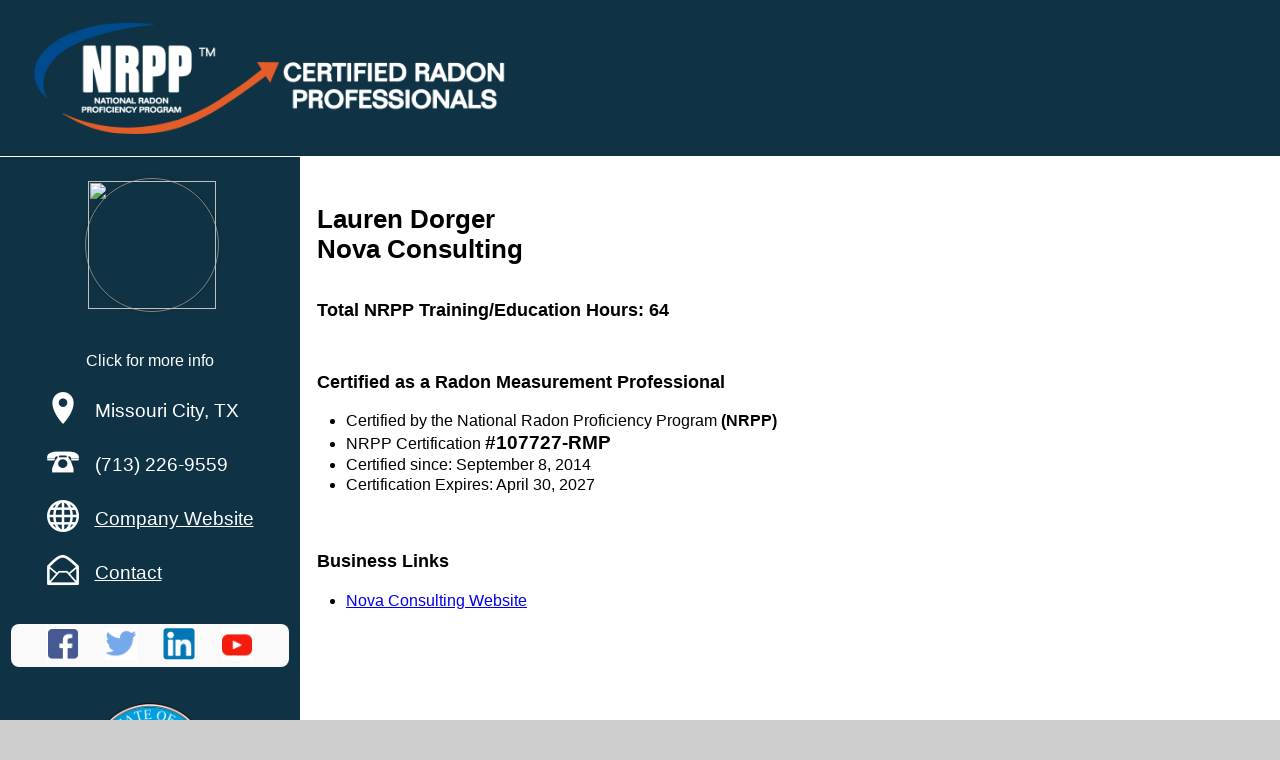

--- FILE ---
content_type: text/html
request_url: https://nrpp.info/listings/bl-9831.html
body_size: 5268
content:
<!DOCTYPE html>
<html xmlns="http://www.w3.org/1999/xhtml" xml:lang="en" lang="en">
  <head>
    <title>Certified Radon Professionals</title>
	<meta name="description" content="Find a trained and certified radon testing and/or mitigation professional">        
	<meta name="author" content="American Association of Radon Scientists and Technologists (AARST) ">
	<meta charset="UTF-8">
	<meta name="keywords" content="radon,radon gas,lung cancer,radon testing,radon mitigation,nrpp,aarst" />
       <link href='https://certifiedradonpros.org/business-listing-3.css' rel='stylesheet' type='text/css' />
      <style></style>


     <style>

.badge-icon {width:56px;height:56px;}
.arp-badge {display: inline-block;}
.speaker-badge {display: none;}
.icon-key-img {width:148px; height:148px;} 
.icon-key-div { min-height:148px;} 
.badge-block {text-align:center;   color:#0f3344; width:283px; margin:auto;}

img.rt-badge {display:none}
img.rmt-badge {display:none}
img.asp-badge {display:none}

      </style>


      <script type="text/javascript" src="https://certifiedradonpros.org/jquery-1.11.3.min.js"></script>
      <script>
jQuery(document).ready(function(){  
		
		
		
		if (document.referrer) {
			url = document.referrer; 
			ref = url.match(/:\/\/(.[^/]+)/)[1];
		//	if (ref=='nrpp.info') {jQuery('#header').hide();}
		}   	
	 
	 
	  jQuery('.key-closer').on('click', function (e) {
            jQuery('.icon-key-div').hide();        
       });
      jQuery('.rt-badge').on('click', function (e) {
            jQuery('.icon-key-div').hide();
            jQuery('#rt-icon-key').show();
            
       });
  
      jQuery('.rmt-badge').on('click', function (e) {
            jQuery('.icon-key-div').hide();
            jQuery('#rmt-icon-key').show();
            
       });
  
      jQuery('.asp-badge').on('click', function (e) {
            jQuery('.icon-key-div').hide();
            jQuery('#asp-icon-key').show();
            
       });
  
      jQuery('.rrnc-badge').on('click', function (e) {
            jQuery('.icon-key-div').hide();
            jQuery('#rrnc-icon-key').show();
            
       });
      jQuery('.mfm-badge').on('click', function (e) {
            jQuery('.icon-key-div').hide();
            jQuery('#mfm-icon-key').show();
            
       });
  
      jQuery('.mfmt-badge').on('click', function (e) {
            jQuery('.icon-key-div').hide();
            jQuery('#mfmt-icon-key').show();
            
       });
  
  
      jQuery('.arp-badge').on('click', function (e) {
            jQuery('.icon-key-div').hide();
            jQuery('#arp-icon-key').show();
            
       });
  

});
      </script>
   </head>
   <body>
      <div class="print-area-full-width"  >
		  
		    <div id="header" style="" onclick="history.go(-1);">
				 <img class="header-logo" style="" src="/images/Cert-Pro-logo.png"> 
				<div class='header-tagline' style='display:none;'>
				     < Certified<br>Radon<br>Professionals >
				</div>
		   </div>
 		   <div class='header-spacer' ></div>
           <table style="width: 100%; margin-left:auto; margin-right:auto; background-color: #ffffff;" class="corner-gradient" border="0">
            <tbody>

               <tr >
 <!-- #############   left hand column ################### -->
                  <td style="background-color: #0f3344;color: #ffffff; width: 300px; vertical-align: top;height:100%;" nowrap>
                     <p class="center "  ><br />&nbsp;<img class="photo" src="https://aarst.org/data/clientProfilePhoto.php?clientid=9831"></p>
                     <p> &nbsp;</p>
 
                     <div  style='text-align:center;   color:#0f3344;'>
						 <!-- img class="badge-icon rt-badge" src="/badges/rt-badge.png" alt="" title="Certified Measurement"  -->
					<!-- 	 <img class="badge-icon " src="/images/asp-badge.png" alt="" title="Standard and Analytical Service Provider"/>
						 <img class="badge-icon " src="/images/rmt-badge.png" alt="" title="Certified Mitigation"/> -->
						 <img class="badge-icon " src="/badges/arp-badge.png" alt="" title="AARST Advanced Radon Professional"/>
						 <img class="badge-icon " src="/badges/rrnc-badge.png" alt="" title="NRPP Advanced Certificate Radon Resistant New Construction"/>
						 <img class="badge-icon " src="/badges/mfm-badge.png" alt="" title="NRPP Advanced Certificate Multi-Family Measurement"/> 
						 <img class="badge-icon " src="/badges/mfmt-badge.png" alt=""  title="NRPP Advanced Certificate Multi-Family Mitigation"/>
						 <br><span style=' color:#fff;'>Click for more info</span>
					 </div>
					 <p class="left">&nbsp;</p>
                    <div style='text-align:center;'>
                     <div style='text-align:left; display: inline-block'>
						<div class="icon-text"><img class="site-icon" src="/images/white-pin-icon.png">Missouri City, TX </div><br>
						<div class="icon-text"><img class="site-icon" src="/images/white-phone-icon.png">(713) 226-9559<br /></div><br>
						<div class="icon-text"><img class="site-icon" src="/images/white-internet-icon.png"><a href="http://www.novaconsulting.com" style="color:#ffffff" target=_new>Company Website</a></div><br>
						<div class="icon-text"><img class="site-icon" src="/images/white-email-icon.png"><a href="mailto:lauren.dorger@novagroupgbc.com"  style="color:#ffffff">Contact</a></div><br>
					</div>
					</div>
					<br />
					<div class="social-media-icon">
						<div style='width:20%;display:inline-block;'><a target=_new title="No FaceBook page found for Lauren Dorger" href=""><img class="social-media-icon" src="/images/facebook-icon.png"></a></div>
						<div style='width:20%;display:inline-block;'><a target=_new title="No Twitter page found for Lauren Dorger" href=""><img class="social-media-icon" src="/images/twitter-icon.png"></a></div>
						<div style='width:20%;display:inline-block;'><a target=_new title="No LinkedIN page found for Lauren Dorger" href=""><img class="social-media-icon" src="/images/linkedin-icon.png"></a></div>
						<div style='width:20%;display:inline-block;'><a target=_new title="No YouTube page found for Lauren Dorger" href=""><img class="social-media-icon" src="/images/youtube-icon.png"></a></div>
					</div>
					<br><br>
				<div  style=' text-align:center; ' > <img class="sidebar-state-seal" src="/images/seals/tx-seal.png" width=120 height=120></div>
  					<p class="state-name">
						Texas
					</p>
					<p class="state-info">
                        <em>State Radon Office Contact</em><br />
                        Kayleigh Millerick<br>
                        kayleigh.millerick@ttu.edu<br>
                        806-834-0370<br>
                        <a href="www.tiehh.ttu.edu/radon" target=_new>Radon Office Website</a>
						<br />
					</p>
					<br><br>
					<p class="icon-text" style='text-align:center;'>
 	                     <a  class="icon-text" href="https://aarst.org/memberships/" target=_new>Interested in becoming a Member of AARST?</a> <br /><br />
	                     <a  class="icon-text" href="https://nrpp.info/certification/how-to-become-certified/" target=_new>Interested in becoming NRPP certified ?</a><br /><br />
	                     Radon Levels in your state&nbsp;
                     </p>
                     
                     
                     
                     <p>&nbsp;</p>
                     <p  style="text-align: center; font-size: .8em; "> Last updated on: January 20, 2026 &nbsp;</p>
                  </td>
                  
 <!-- #############   right hand column ################### -->
                  <td  class="left" style="padding-left: 16px; vertical-align: top;">
					  <br>


<div class="icon-key-div" id="rt-icon-key">
<img class="icon-key-img"   src="/badges/rt-badge.png" alt="RT"> <img style='float:right' class='key-closer' src="/images/icon-close.gif">
<strong>Represents Certified Professionals who places and retrieves measurement devices for analysis by a certified laboratory.</strong><br><br>
Individuals holding the Residential Measurement Provider certification have demonstrated knowledge of U.S. EPA radon measurement protocols for the placement and retrieval of radon measurement devices. They have also demonstrated knowledge of the proper interpretation of results obtained in residential settings.<br><br>
These individuals are authorized to place devices that are analyzed by a NRPP certified analytical laboratory. Depending upon the location of the laboratory where the devices are analyzed, specific shipping arrangements that have been established, results are not generally available immediately upon conclusion of the radon test.<br><br>
Although this classification is specific for measurements in homes, it does not preclude the ability to conduct radon measurement surveys in large buildings, or to take samples for radon in water, provided that the appropriate protocols are followed.<br><br>
</div>			 

<div class="icon-key-div" id="asp-icon-key">
<img class="icon-key-img"   src="/badges/asp-badge.png" alt="ASP"> <img style='float:right' class='key-closer' src="/images/icon-close.gif"> 
	<p><strong>Represents the Measurement Professional who places and retrieves measurement devices for analysis by a certified laboratory, and/or analyzes specific measurement devices on behalf of a client (but not for other measurement professionals).</strong></p>
<p>Individuals holding a Residential Measurement Provider Certification for Standard and Analytical Services have demonstrated knowledge of U.S. EPA radon measurement protocols for the placement and retrieval of radon measurement devices. They have also demonstrated knowledge of the proper interpretation of results obtained in residential settings.<br>
 <br>
 Furthermore, these individuals possess and analyze radon measurement devices. Depending upon the specific device, this may allow for rapid provision of test results. The testing professional may also be able to characterize trends in radon concentration and determine unusual conditions arising from such influences as weather changes or occupant tampering of a test.</p>
</div>			 





 	
<div class="icon-key-div" id="rmt-icon-key">
<img class="icon-key-img" src="/badges/rmt-badge.png" alt="RMT"> <img style='float:right' class='key-closer' src="/images/icon-close.gif"> 
<p><strong>Represents Certified Professionals who work to reduce the radon levels in the home through various approved remediation techniques.</strong></p>
<p>Individuals holding the Residential Mitigation Provider certification have demonstrated knowledge of radon mitigation techniques as applied to residential structures.</p>
<p>Although this classification is specific for reducing radon in buildings similar to homes, it does not preclude the individuals ability to apply these skills to larger buildings.</p>
<p>In all cases the consumer is advised to verify experience, references, licenses, and skills for the nature of work to be performed.</p>
<p>Certified radon mitigation service providers have also agreed to abide by local laws as well as the mitigation techniques detailed in the U.S. Radon Mitigation Standards.</p>
</div>

<div class="icon-key-div" id="mfm-icon-key">
<img class="icon-key-img" src="/badges/mfm-badge.png" alt="MFM"> <img style='float:right' class='key-closer' src="/images/icon-close.gif">
<strong>MFM</strong> (Multifamily Measurement)- NRPP certified professionals who have attended and passed an approved Multifamily Measurement course and practicum session. This certificate is in addition to the professional's primary certification and covers specialized standards and protocols for properly testing multifamily buildings based on the AARST-ANSI Protocol for Measurement in Multifamily Buildings.
</div>

<div class="icon-key-div" id="mfmt-icon-key">
<img class="icon-key-img" src="/badges/mfmt-badge.png" alt="MFMT"> <img style='float:right' class='key-closer' src="/images/icon-close.gif">
<strong>MFMT </strong>(Multifamily Mitigation)- NRPP certified professionals who have attended and passed an approved Multifamily Mitigaiton course and practicum session. This certificate is in addition to the professional's primary certification and covers specialized standards and procedures for mitigatiion on an entire multifamily buildings based on the AARST-ANSI<br><br> 
</div>

<div class="icon-key-div" id="rrnc-icon-key">
<img class="icon-key-img" src="/badges/rrnc-badge.png" alt="RRNC"> <img style='float:right' class='key-closer' src="/images/icon-close.gif"> 
<strong>RRNC </strong>(Radon Resistant in New Construction) - NRPP certified professionals who have attended and passed an approved <b>Radon Resistant New Construction&nbsp;</b>course and practicum session. This certificate is in addition to the professional's primary certification and covers specialized standards for site preparation and construction of a new building with radon resistant features based on the AARST-ANSI
</div>
 

<div class="icon-key-div" id="arp-icon-key">
<img class="icon-key-img" src="/badges/arp-badge.png" alt="ARP"> <img style='float:right' class='key-closer' src="/images/icon-close.gif"> 
<strong>ARP </strong>(Advanced Radon Professional) - a professional designation conferred on NRPP certified professionals who have at least one Advanced Certificate and have met specific prerequisites. These prerequisites include: Basic NRPP Certification with at least one, two-year cycle completed;  passage of an approved, advance standards course with in-class exam practicum sessions as administered by an advanced course trainer; AARST Membership; plus participation or attendance at one Symposium, Chapter or Stakeholders meeting every two years. 
</div>
 
      
<div class="icon-key-div" id="speaker-icon-key">
<img class="icon-key-img" src="/badges/speaker-badge.png" alt="SPEAKER"> <img style='float:right' class='key-closer' src="/images/icon-close.gif"> 
<strong>Speaker </strong>(Member of the Speakers Bureau) -  
</div>
 
        
      				
					 <img class="left client-logo hidden-logo"   src="https://certifiedradonpros.org/images/logos/company-empty-logo.png?tt=123" title="Nova Consulting - Company Logo" > 
					 <!-- img class='gold-seal' src='/images/logos/nc-icon.png' -->
				    <p class="client-name"><br>Lauren Dorger<br> Nova Consulting<br /></p>
                     <br>
						 
		 
						 
						
		                <div class="hidden   rt-certified "  >
							<p class="section-header">Total NRPP Training/Education Hours: 64 </p>
							<ul class="section-data">
								<li class="hidden  ">Multi-Family Measurement Certificate <b>(MFM)</b></li>
								<li class="hidden ">Multi-Family Mitigation Certificate <b>(MFMT)</b></li>
								<li class="hidden ">Radon Resistant New Construction Certificate <b>(RRNC)</b></li>
							</ul>
						</div>

						 
						 
						 
		                <div class="hidden rt-certified "  >
		                     <p class="section-header">Certified as a Radon Measurement Professional</p>
		                     <ul class="section-data">
								<li>Certified by the National Radon Proficiency Program <b>(NRPP)</b></li>
								<li>NRPP Certification <big><b>#107727-RMP</b></big></li>
								<li>Certified since: September 8, 2014</li>
								<li>Certification Expires:&nbsp;April 30, 2027</li>
								<li class="hidden  ">Certified to provide Analytical Services using<br>&nbsp;&nbsp; the following approved devices:
								 
								</li>
								<li class="hidden "> Texas State Radon License   Expires:  December 31, 1969</li>
							<!--	<li class="hidden "> <span class="warning" > *** This client does not have a current Texas Radon Measurement license on file with the NRPP</span></li> -->
								<li class="hidden "> <span class="warning" >  <small>*** The state of Texas requires that all contractors, performing radon related services within the state, be licensed.  </small></span></li>
								<li class="hidden "> <span class="warning" >  <small>*** Please check with your <a href="www.tiehh.ttu.edu/radon" target=_new> State Radon Office </a> for current licensing information. </small></span></li>
								
							</ul>
							<div class="hidden ">
								<p class="section-header">The individuals listed below are certified to work under<br>the supervision of Lauren Dorger </p>
								
							</div>
						</div>
						
		                <div class="hidden  "  >
							<p class="section-header">Certified as a Radon Measurement Field Technician</p>
							<ul class="section-data">
								<li>Certified by the National Radon Proficiency Program <b>(NRPP)</b></li>
								<li>NRPP Certification <big><b>#-RMFT</b></big></li>
								<li>Certified since: December 31, 1969</li>
								<li>Certification Expires: December 31, 1969</li>
							</ul>
							This individual works under the supervision of <br>
							Radon Measurement Professional # <br><a href="https://nrpp.info/listings/bl-%%RMFT-SPV-CLIENTID%%.html">%%RMFT-SPV-NAME%%</a>
 						</div>

		                <div class="hidden  "  >
							<p class="section-header">Certified as a Radon Mitigation Specialist</p>
							<ul class="section-data">
								<li>Certified by the National Radon Proficiency Program <b>(NRPP)</b></li>
								<li>NRPP Certification <big><b>#-RMS</b></big></li>
								<li>Certified since: December 31, 1969</li>
								<li>Certification Expires: December 31, 1969</li>
								<li class="hidden "> Texas State Radon License   Expires:  December 31, 1969</li>
 							<!--	<li class="hidden "> <span class="warning" > *** This client does not have a current Texas Radon Mitigation license on file with the NRPP</span></li> -->
								<li class="hidden "> <span class="warning" > <small>*** The state of Texas requires that all contractors performing radon related services within the state, be licensed by the state. </small></span></li>
								<li class="hidden "> <span class="warning" >  <small>*** Please check with your <a href="www.tiehh.ttu.edu/radon" target=_new> State Radon Office </a> for current licensing information. </small></span></li>
							</ul>
							<div class="hidden ">
								<p class="section-header">The individuals listed below are certified to work under<br>the supervision of Lauren Dorger </p>
								
								
							</div>
							
						</div>
						
		                <div class="hidden  "  >
							<p class="section-header">Certified as an SGM Compliance Inspector</p>
							<ul class="section-data">
								<li>Certified by the National Radon Proficiency Program <b>(NRPP)</b></li>
								<li>NRPP Certification <big><b>#-SGM-CI</b></big></li>
								<li>Certified since: December 31, 1969</li>
								<li>Certification Expires: December 31, 1969</li>
							</ul>
						</div>
						
		                <div class="hidden  "  >
							<p class="section-header">Certified as a Radon Mitigation Installer</p>
							<ul class="section-data">
								<li>Certified by the National Radon Proficiency Program <b>(NRPP)</b></li>
								<li>NRPP Certification <big><b>#-RMI</b></big></li>
								<li>Certified since: December 31, 1969</li>
								<li>Certification Expires: December 31, 1969</li>
							</ul>
							This individual works under the supervision of <br>
							Radon Mitigation Specialist # <br><a href="https://nrpp.info/listings/bl-%%RMI-SPV-CLIENTID%%.html">%%RMI-SPV-NAME%%</a>
						</div>
						

	               <div class="hidden ">
						<p>&nbsp;</p>
						 
						<p class="section-header">Indoor Environments Association (formerly AARST)</p>
						<ul class="section-data">
							<li>AARST Member ID: A</li>
							<li>Member since: December 31, 1969</li>
							<li class="hidden ">AARST </li>
							<li class="hidden ">AARST Advanced Radon  Professional <span class="bold">(ARP)</span></li>
						</ul>
	                </div>


					  

					<div class="hidden   ">
	                   <p>&nbsp;</p>
	                   <p class="section-header">Other services provided</p>
                       <ul class="section-data">
	                       <li class="hidden " > Consulting</li>
	                       <li class="hidden " > Training</li>
	                       <li class="hidden " > Consumer Radon Test Kit Sales</li>
	                       <li class="hidden " > Radon Measurement Device Manufacturer</li>
	                       <li class="hidden " > Radon Measurement/Mitigation Supplies</li>
	                       <li class="hidden " > Home Inspections</li>
	                       <li class="hidden " > Member of the National Radon Speakers' Bureau</li>
	                   </ul>
					</div>
					
					
					
	               <div class="hidden  links-active">
                     <p>&nbsp;</p>
                    <p class="section-header">Business Links</p>
                       <ul class="section-data">
	                       <li class="hidden " > <a href="">Other members off this team</a></li>
	                       <li class="hidden website-active" > <a href="http://www.novaconsulting.com" target=_new >Nova Consulting Website</a></li>
	                       <li class="hidden " > <a href="" target=_new >Angies List</a></li>
	                       <li class="hidden " > <a href="" target=_new >Yelp Listing</a></li>
	                       <li class="hidden " > <a href="" target=_new >ASHI Member Page</a></li>
	                       <li class="hidden " > <a href="" target=_new >Better Business Bureau</a></li>
	                       <li class="hidden " > <a href="" target=_new >Bloomberg Listing</a></li>
	                       <li class="hidden " > <a href="" target=_new >Job Board Link</a></li>
	                   </ul>
                   </div>

 
                     <p>&nbsp;</p>
                     
                     
                     
                     <p>&nbsp;</p>
                     
                  </td>
               </tr>
            </tbody>
         </table>
      </div>
      
      

      
      
      
      
      
      
      
      
      
   </body>
</html>
